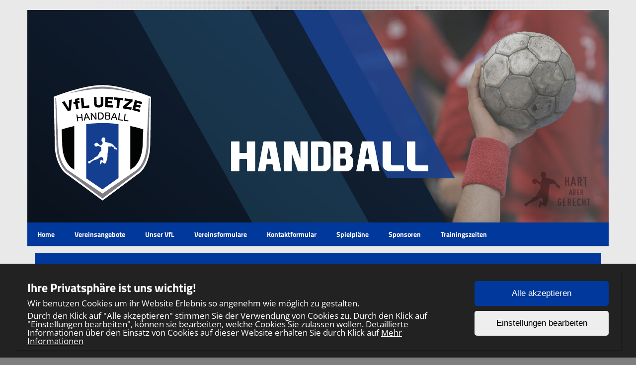

--- FILE ---
content_type: text/html; charset=UTF-8
request_url: https://www.vfl-uetze.de/teams/articles/62
body_size: 7550
content:
<!DOCTYPE html>
<html>
<head>
	<meta charset="UTF-8">
	<meta name="viewport" content="width=device-width, initial-scale=1, maximum-scale=1">
	<link rel="shortcut icon" href="/favicon2.ico" type="image/x-icon">
		<title>Handball Herren 2 News</title><link rel="stylesheet" type="text/css" href="/css/frontend/bootstrap.css"/><link rel="stylesheet" type="text/css" href="/css/frontend/font-awesome.min.css"/><link rel="stylesheet" type="text/css" href="/css/frontend/contentbuilder/content-bootstrap.css"/><link rel="stylesheet" type="text/css" href="/css/frontend/style.css"/><link rel="stylesheet" type="text/css" href="/css/frontend/widget.css"/><link rel="stylesheet" type="text/css" href="/css/frontend/sm-style.css"/><link rel="stylesheet" type="text/css" href="/css/frontend/sm-core-css.css"/><link rel="stylesheet" type="text/css" href="/css/frontend/font.css"/><link rel="stylesheet" type="text/css" href="/css/frontend/color.css"/><link rel="stylesheet" type="text/css" href="/css/frontend/theme.css"/><link rel="stylesheet" type="text/css" href="/css/frontend/shared.css"/><link rel="stylesheet" type="text/css" href="/css/frontend/header.css"/><link rel="stylesheet" type="text/css" href="/css/ownmenue.css"/><link rel="stylesheet" type="text/css" href="/css/helper.css"/><link rel="stylesheet" type="text/css" href="/css/frontend/jquery.fancybox-1.3.4.css"/><link rel="stylesheet" type="text/css" href="/css/frontend/flexslider.css"/><link rel="stylesheet" type="text/css" href="/css/frontend/revolutionslider/settings.css"/><link rel="stylesheet" type="text/css" href="/css/frontend/royalslider.css"/><link rel="stylesheet" type="text/css" href="/css/frontend/rs-default.css"/><link rel="stylesheet" type="text/css" href="/css/frontend/coming-soon.css"/><link rel="stylesheet" type="text/css" href="/css/frontend/custom.css"/><link rel="stylesheet" type="text/css" href="/css/frontend/shariff.min.css"/><link rel="stylesheet" type="text/css" href="/css/view.css"/><link rel="stylesheet" type="text/css" href="/css/cookiebanner.css"/><link rel="stylesheet" type="text/css" href="/css/fontFamilies/fonts.css"/><script type="text/javascript" src="/js/jquery-1.12.4.min.js"></script><script type="text/javascript" src="/js/jquery.migrate.min.js"></script><script type="text/javascript" src="/js/shared/jquery.smartmenus.min.js"></script>

<!-- Lazybackgroundloading -->

<style>
.blur-background {
	background-size: cover;
	background-attachment: fixed;
	background-image: url(/img/);
	transition: background-image 1s ease-in-out;
}

.blur-background.loaded {
	background-size: cover;
	background-attachment: fixed;
	background-image: url(/img/background3.jpg);
}

.backgroundloader {
	display: none;
}
</style>


	<!--[if lt IE 9]>
	<script src="http://html5shim.googlecode.com/svn/trunk/html5.js"></script>
	<![endif]-->
	
</head>
<body style="background-image: url('/img/background3.jpg'); background-size: cover; background-attachment: fixed;">

<div class="container" id="content">

	<!-- HEADER -->
	<header id="header" class="row">
		<!-- TOP MENU -->
		
<div style="position:relative">
<img src="/img/Banner-Handball.png" class="headerpic" alt=""/></div>


			<div class="MenuContainer">
		<nav id="main-nav">
			<input id="collapsible" class="toggle" type="checkbox">
			<label for="collapsible" class="lbl-toggle">
				<div class="burger-container">
					<span class="burger-line"></span>
					<span class="burger-line"></span>
					<span class="burger-line"></span>
				</div>
			</label>
			<div class="collapsible-content">
				<ul id="main-menu" class="sm sm-color">
					<li><a href="/home/index">Home</a></li><li><a href="/own_pages/view/2">Vereinsangebote</a><ul><li><a href="/departments/view/5">Fitness & Dance</a><ul><li><a href="/own_pages/view/31">Gruppen/Trainingsangebote</a></li><li><a href="/teams/index/5">F&amp;D Teams</a><ul class="submenu one_col"><li><a href="/teams/view/81" class="parent">Spartenleiterin Fitness &amp; Dance</a><ul></ul></li><li><a href="/teams/view/15" class="parent"> Musikalarm 1        Alter: 1,5 bis 3 Jahre mit Elternteil</a><ul></ul></li><li><a href="/teams/view/39" class="parent">Musikalarm 2   Alter: 3 bis 4 Jahre</a><ul></ul></li><li><a href="/teams/view/55" class="parent">Musikalarm 3  Kinder 4-6 Jahren</a><ul><li><a href="/teams/view/55">Teaminfos</a></li></ul></li><li><a href="/teams/view/91" class="parent">Kleine Tanzgruppe (neu)</a><ul><li><a href="/teams/view/91">Teaminfos</a></li><li><a href="/teams/articles/91">News</a></li><li><a href="/teams/pictures/91">Galerie</a></li></ul></li><li><a href="/teams/view/83" class="parent">FRIENDZONE Jg. 2017/18</a><ul></ul></li><li><a href="/teams/view/59" class="parent">VARIA Jg. 2016/2017</a><ul><li><a href="/teams/pictures/59">Galerie</a></li></ul></li><li><a href="/teams/view/40" class="parent">ALL4ONE Jg. 2014/2015</a><ul><li><a href="/teams/pictures/40">Galerie</a></li></ul></li><li><a href="/teams/view/16" class="parent">HAPPY FEET  Jg. 2012-2014</a><ul><li><a href="/teams/pictures/16">Galerie</a></li></ul></li><li><a href="/teams/view/14" class="parent">FOOTPRINTS Jg.2008-2011</a><ul><li><a href="/teams/pictures/14">Galerie</a></li></ul></li><li><a href="/teams/view/18" class="parent">AMBITION Jg.2002-2009</a><ul><li><a href="/teams/pictures/18">Galerie</a></li><li><a href="https://instagram.com/ambition_vfluetze?igshid=MzRlODBiNWFlZA==" target="_blank">Instagram</a></li></ul></li><li><a href="/teams/view/20" class="parent">PROUD  Jg.1997-2002</a><ul><li><a href="/teams/pictures/20">Galerie</a></li></ul></li><li><a href="/teams/view/82" class="parent">DÉJÀ-VU ab 20J. / Dienstags 19:30-21:30 VfL Halle)</a><ul></ul></li><li><a href="/teams/view/21" class="parent"> MYSTERIES ab ca.18 Jahren</a><ul><li><a href="/teams/pictures/21">Galerie</a></li></ul></li><li><a href="/teams/view/13" class="parent">FAIRTANZT (ab 30 Jahren/Mo 19:30-21:00 Uhr)</a><ul><li><a href="/teams/pictures/13">Galerie</a></li></ul></li><li><a href="/teams/view/22" class="parent">PARENTES (ab ca. 50 Jahren/Mi 19:30-21:00 Uhr)</a><ul><li><a href="/teams/pictures/22">Galerie</a></li></ul></li><li><a href="/teams/view/8" class="parent">Stepaerobic/Bodyforming</a><ul><li><a href="/teams/pictures/8">Galerie</a></li></ul></li></ul></li></ul></li><li><a href="/departments/view/7">Gesundheitssport</a><ul><li><a href="/teams/index/7"> Teams</a><ul class="submenu one_col"><li><a href="/own_pages/view/51">Besuch des Bürgermeisters</a></li><li><a href="/teams/view/47" class="parent">Gesundheitssport</a><ul><li><a href="/teams/view/47">Teaminfos</a></li><li><a href="/teams/articles/47">News</a></li><li><a href="/teams/pictures/47">Galerie</a></li></ul></li></ul></li></ul></li><li><a href="/departments/view/2">Handball</a><ul><li><a href="/images/Trainingszeiten.pdf" target="_blank">Trainingszeiten Handball</a></li><li><a href="/teams/index/2">HB Teams</a><ul class="submenu one_col"><li><a href="/teams/view/61" class="parent">News </a><ul><li><a href="/teams/articles/61">News</a></li></ul></li><li><a href="/teams/view/4" class="parent">Handball Herren 1</a><ul><li><a href="/teams/articles/4">News</a></li><li><a href="/teams/current/77">Verbandsliga Männer Ost</a></li><li><a href="/teams/resulttable/77">Tabelle</a></li><li><a href="/teams/teammatches/77">Unsere Spiele</a></li><li><a href="/teams/matches/77">Alle Spiele</a></li></ul></li><li><a href="/teams/view/62" class="parent">Handball Herren 2</a><ul><li><a href="/teams/view/62">Teaminfos</a></li><li><a href="/teams/articles/62">News</a></li><li><a href="/teams/current/78">Regionsoberliga Männer Staffel Nord</a></li><li><a href="/teams/resulttable/78">Tabelle</a></li><li><a href="/teams/teammatches/78">Unsere Spiele</a></li><li><a href="/teams/matches/78">Alle Spiele</a></li><li><a href="/teams/pictures/62">Galerie</a></li></ul></li><li><a href="/teams/view/63" class="parent">Handball Herren 3</a><ul><li><a href="/teams/view/63">Teaminfos</a></li><li><a href="/teams/articles/63">News</a></li><li><a href="/teams/current/79">Vorrunde RL/RK M Staffel 3</a></li><li><a href="/teams/resulttable/79">Tabelle</a></li><li><a href="/teams/teammatches/79">Unsere Spiele</a></li><li><a href="/teams/matches/79">Alle Spiele</a></li><li><a href="/teams/pictures/63">Galerie</a></li></ul></li><li><a href="/teams/view/6" class="parent">Handball Herren 4</a><ul><li><a href="/teams/view/6">Teaminfos</a></li><li><a href="/teams/articles/6">News</a></li><li><a href="/teams/current/80">Vorrunde RL/RK M Staffel 2</a></li><li><a href="/teams/resulttable/80">Tabelle</a></li><li><a href="/teams/teammatches/80">Unsere Spiele</a></li><li><a href="/teams/matches/80">Alle Spiele</a></li></ul></li><li><a href="/teams/view/76" class="parent">Handball Alte Herren</a><ul><li><a href="/teams/view/76">Teaminfos</a></li><li><a href="/teams/articles/76">News</a></li><li><a href="/teams/current/81">Alte Herren A-Cup (VR)</a></li><li><a href="/teams/resulttable/81">Tabelle</a></li><li><a href="/teams/teammatches/81">Unsere Spiele</a></li><li><a href="/teams/matches/81">Alle Spiele</a></li><li><a href="/teams/pictures/76">Galerie</a></li></ul></li><li><a href="/teams/view/64" class="parent">Handball Damen 1</a><ul><li><a href="/teams/view/64">Teaminfos</a></li><li><a href="/teams/articles/64">News</a></li><li><a href="/teams/current/91">Landesliga Frauen</a></li><li><a href="/teams/resulttable/91">Tabelle</a></li><li><a href="/teams/teammatches/91">Unsere Spiele</a></li><li><a href="/teams/matches/91">Alle Spiele</a></li><li><a href="/teams/pictures/64">Galerie</a></li></ul></li><li><a href="/teams/view/53" class="parent">Handball Damen 2</a><ul><li><a href="/teams/current/92">Regionsliga Frauen Staffel 2</a></li></ul></li><li><a href="/teams/view/66" class="parent">Handball wA-Jugend</a><ul><li><a href="/teams/view/66">Teaminfos</a></li><li><a href="/teams/articles/66">News</a></li><li><a href="/teams/current/93">Oberliga weibliche Jugend A Staffel Süd</a></li><li><a href="/teams/resulttable/93">Tabelle</a></li><li><a href="/teams/teammatches/93">Unsere Spiele</a></li><li><a href="/teams/matches/93">Alle Spiele</a></li><li><a href="/teams/pictures/66">Galerie</a></li></ul></li><li><a href="/teams/view/10" class="parent">Handball mB-Jugend</a><ul><li><a href="/teams/view/10">Teaminfos</a></li><li><a href="/teams/current/83">Landesliga MJB</a></li><li><a href="/teams/resulttable/83">Tabelle</a></li><li><a href="/teams/teammatches/83">Unsere Spiele</a></li><li><a href="/teams/matches/83">Alle Spiele</a></li></ul></li><li><a href="/teams/view/67" class="parent">Handball wB-Jugend 1</a><ul><li><a href="/teams/view/67">Teaminfos</a></li><li><a href="/teams/articles/67">News</a></li><li><a href="/teams/current/94">Landesliga WJB Nord</a></li><li><a href="/teams/resulttable/94">Tabelle</a></li><li><a href="/teams/teammatches/94">Unsere Spiele</a></li><li><a href="/teams/matches/94">Alle Spiele</a></li><li><a href="/teams/pictures/67">Galerie</a></li></ul></li><li><a href="/teams/view/94" class="parent">Handball wB-Jugend 2</a><ul><li><a href="/teams/view/94">Teaminfos</a></li><li><a href="/teams/articles/94">News</a></li><li><a href="/teams/current/95">Landesliga WJB Nord</a></li><li><a href="/teams/resulttable/95">Tabelle</a></li><li><a href="/teams/teammatches/95">Unsere Spiele</a></li><li><a href="/teams/matches/95">Alle Spiele</a></li><li><a href="/teams/pictures/94">Galerie</a></li></ul></li><li><a href="/teams/view/11" class="parent">Handball mC-Jugend 1</a><ul><li><a href="/teams/current/84">Regionsoberliga MJC Nord</a></li><li><a href="/teams/resulttable/84">Tabelle</a></li><li><a href="/teams/teammatches/84">Unsere Spiele</a></li><li><a href="/teams/matches/84">Alle Spiele</a></li></ul></li><li><a href="/teams/view/90" class="parent">Handball mC-Jugend 2</a><ul><li><a href="/teams/view/90">Teaminfos</a></li><li><a href="/teams/articles/90">News</a></li><li><a href="/teams/current/85">Regionsoberliga MJC Nord</a></li><li><a href="/teams/resulttable/85">Tabelle</a></li><li><a href="/teams/teammatches/85">Unsere Spiele</a></li><li><a href="/teams/matches/85">Alle Spiele</a></li><li><a href="/teams/pictures/90">Galerie</a></li></ul></li><li><a href="/teams/view/68" class="parent">Handball wC-Jugend 1</a><ul><li><a href="/teams/current/96">Vorrunde WJC Staffel 1</a></li><li><a href="/teams/resulttable/96">Tabelle</a></li><li><a href="/teams/teammatches/96">Unsere Spiele</a></li><li><a href="/teams/matches/96">Alle Spiele</a></li></ul></li><li><a href="/teams/view/77" class="parent">Handball wC-Jugend 2</a><ul><li><a href="/teams/current/97">Vorrunde WJC Staffel 1</a></li><li><a href="/teams/resulttable/97">Tabelle</a></li><li><a href="/teams/teammatches/97">Unsere Spiele</a></li><li><a href="/teams/matches/97">Alle Spiele</a></li></ul></li><li><a href="/teams/view/95" class="parent">Handball wC-Jugend 3</a><ul><li><a href="/teams/view/95">Teaminfos</a></li><li><a href="/teams/articles/95">News</a></li><li><a href="/teams/current/98">Regionsliga WJC St. 2</a></li><li><a href="/teams/resulttable/98">Tabelle</a></li><li><a href="/teams/teammatches/98">Unsere Spiele</a></li><li><a href="/teams/matches/98">Alle Spiele</a></li><li><a href="/teams/pictures/95">Galerie</a></li></ul></li><li><a href="/teams/view/69" class="parent">Handball mD-Jugend 1</a><ul><li><a href="/teams/view/69">Teaminfos</a></li><li><a href="/teams/current/86">Vorrunde MJD Staffel 2</a></li><li><a href="/teams/resulttable/86">Tabelle</a></li><li><a href="/teams/teammatches/86">Unsere Spiele</a></li><li><a href="/teams/matches/86">Alle Spiele</a></li></ul></li><li><a href="/teams/view/35" class="parent">Handball mD-Jugend 2</a><ul><li><a href="/teams/current/87">Vorrunde MJD Staffel 2</a></li><li><a href="/teams/resulttable/87">Tabelle</a></li><li><a href="/teams/teammatches/87">Unsere Spiele</a></li><li><a href="/teams/matches/87">Alle Spiele</a></li></ul></li><li><a href="/teams/view/78" class="parent">Handball mD-Jugend 3</a><ul><li><a href="/teams/current/88">Regionsliga MJD St. 2</a></li><li><a href="/teams/resulttable/88">Tabelle</a></li><li><a href="/teams/teammatches/88">Unsere Spiele</a></li><li><a href="/teams/matches/88">Alle Spiele</a></li></ul></li><li><a href="/teams/view/70" class="parent">Handball wD-Jugend 1</a><ul><li><a href="/teams/current/99">Vorrunde WJD Staffel 1</a></li><li><a href="/teams/resulttable/99">Tabelle</a></li><li><a href="/teams/teammatches/99">Unsere Spiele</a></li><li><a href="/teams/matches/99">Alle Spiele</a></li></ul></li><li><a href="/teams/view/36" class="parent">Handball mE-Jugend 1</a><ul><li><a href="/teams/current/89">Vorrunde MJE Staffel 3</a></li><li><a href="/teams/resulttable/89">Tabelle</a></li><li><a href="/teams/teammatches/89">Unsere Spiele</a></li><li><a href="/teams/matches/89">Alle Spiele</a></li></ul></li><li><a href="/teams/view/71" class="parent">Handball mE-Jugend 2</a><ul><li><a href="/teams/view/71">Teaminfos</a></li><li><a href="/teams/articles/71">News</a></li><li><a href="/teams/current/90">Vorrunde MJE Staffel 3</a></li><li><a href="/teams/resulttable/90">Tabelle</a></li><li><a href="/teams/teammatches/90">Unsere Spiele</a></li><li><a href="/teams/matches/90">Alle Spiele</a></li><li><a href="/teams/pictures/71">Galerie</a></li></ul></li><li><a href="/teams/view/37" class="parent">Handball wE-Jugend 1</a><ul><li><a href="/teams/current/72">Vorrunde WJE Staffel 3</a></li><li><a href="/teams/resulttable/72">Tabelle</a></li><li><a href="/teams/teammatches/72">Unsere Spiele</a></li><li><a href="/teams/matches/72">Alle Spiele</a></li></ul></li><li><a href="/teams/view/38" class="parent">Handball Minis</a><ul><li><a href="/teams/view/38">Teaminfos</a></li><li><a href="/teams/articles/38">News</a></li></ul></li><li><a href="/teams/view/93" class="parent">Ballminis Edemissen</a><ul></ul></li><li><a href="/teams/view/92" class="parent">Ballminis Uetze</a><ul><li><a href="/teams/view/92">Teaminfos</a></li><li><a href="/teams/articles/92">News</a></li><li><a href="/teams/pictures/92">Galerie</a></li></ul></li></ul></li><li><a href="/own_pages/view/17">Handball-Galerien</a><ul><li><a href="/gallery/index/2">2016-02-23 - 1. Herren vs. Hänigsen</a></li></ul></li><li><a href="/own_pages/view/40">Social Media</a><ul><li><a href="https://instagram.com/hsgnord_4.herren?igshid=YmMyMTA2M2Y=" target="_blank">Instagram 4. Herren</a></li></ul></li><li><a href="https://teams.microsoft.com/l/meetup-join/19%3ameeting_ZDkzNjkyMDMtMDBmZS00NTlkLTlhZjQtMjVmNjM3ZTY1ZmNm%40thread.v2/0?context=%7b%22Tid%22%3a%224564e6a5-4421-442b-a338-5a844ab1e16c%22%2c%22Oid%22%3a%22b9163952-9ecf-448a-8eaa-c3a9e8ea8854%22%7d" target="_blank">JHV 2023</a></li></ul></li><li><a href="/departments/view/8">Leichtathletik</a><ul><li><a href="/teams/index/8">LA Teams</a><ul class="submenu one_col"><li><a href="/teams/view/46" class="parent">Leichtathletik</a><ul><li><a href="/teams/view/46">Teaminfos</a></li><li><a href="/teams/articles/46">News</a></li></ul></li></ul></li><li><a href="/gallery/index/14">Sportabzeichen</a></li></ul></li><li><a href="/departments/view/9">Seniorenaktivitäten</a><ul></ul></li><li><a href="/departments/view/15">Sportabzeichen</a><ul><li><a href="/teams/index/15">Sportabz Teams</a><ul class="submenu one_col"><li><a href="/own_pages/view/41">Leistungskataloge</a></li><li><a href="/teams/view/75" class="parent">Sportabzeichen</a><ul></ul></li></ul></li></ul></li><li><a href="/departments/view/10">Spielkreis Bärenhöhle</a><ul><li><a href="/teams/index/10">Bären Teams</a><ul class="submenu one_col"><li><a href="/own_pages/view/35">Spielkreis Bärenhöhle</a></li><li><a href="/teams/view/60" class="parent">Spielkreis Bärenhöhle</a><ul></ul></li></ul></li><li><a href="/own_pages/view/36">Kind anmelden</a></li></ul></li><li><a href="/departments/view/13">Tanzen (Gesellschaftstanz für Erwachsene)</a><ul><li><a href="/teams/index/13">Tanzen Teams</a><ul class="submenu one_col"><li><a href="/teams/view/41" class="parent">Tanzkreis</a><ul><li><a href="/teams/articles/41">News</a></li></ul></li></ul></li><li><a href="/own_pages/view/13">Tanzen ist unser Sport</a></li></ul></li><li><a href="/departments/view/11">Tennis</a><ul><li><a href="https://vfl-uetze.app.platzbuchung.de/" target="_blank">Buchung Padelplatz</a></li><li><a href="/teams/index/11">Tennis Teams</a><ul class="submenu one_col"><li><a href="/teams/view/48" class="parent">Herren</a><ul><li><a href="/teams/view/48">Teaminfos</a></li><li><a href="/teams/articles/48">News</a></li><li><a href="/teams/current/59">Herren Regionsklasse</a></li><li><a href="/teams/resulttable/59">Tabelle</a></li><li><a href="/teams/teammatches/59">Unsere Spiele</a></li><li><a href="/teams/matches/59">Alle Spiele</a></li><li><a href="/teams/pictures/48">Galerie</a></li></ul></li><li><a href="/teams/view/49" class="parent">Herren 30</a><ul><li><a href="/teams/view/49">Teaminfos</a></li><li><a href="/teams/articles/49">News</a></li><li><a href="/teams/current/19">Regionsklasse</a></li><li><a href="/teams/resulttable/19">Tabelle</a></li><li><a href="/teams/teammatches/19">Unsere Spiele</a></li><li><a href="/teams/matches/19">Alle Spiele</a></li><li><a href="/teams/pictures/49">Galerie</a></li></ul></li><li><a href="/teams/view/51" class="parent">Herren 60 </a><ul><li><a href="/teams/view/51">Teaminfos</a></li><li><a href="/teams/articles/51">News</a></li><li><a href="/teams/current/21">Regionsliga</a></li><li><a href="/teams/resulttable/21">Tabelle</a></li><li><a href="/teams/teammatches/21">Unsere Spiele</a></li><li><a href="/teams/matches/21">Alle Spiele</a></li><li><a href="/teams/pictures/51">Galerie</a></li></ul></li><li><a href="/teams/view/50" class="parent">Damen 30</a><ul><li><a href="/teams/view/50">Teaminfos</a></li><li><a href="/teams/articles/50">News</a></li><li><a href="/teams/current/20">Bezirksklasse</a></li><li><a href="/teams/resulttable/20">Tabelle</a></li><li><a href="/teams/teammatches/20">Unsere Spiele</a></li><li><a href="/teams/matches/20">Alle Spiele</a></li><li><a href="/teams/pictures/50">Galerie</a></li></ul></li></ul></li><li><a href="/gallery/index/13">VfL Uetze Sommercup 2022</a></li></ul></li><li><a href="/departments/view/12">Theatergruppe</a><ul><li><a href="/gallery/index/6">Aufführung</a></li><li><a href="/teams/index/12">Theater Teams</a><ul class="submenu one_col"><li><a href="/teams/view/42" class="parent">Theatergruppe: Die Spielerei Uetze</a><ul><li><a href="/teams/articles/42">News</a></li><li><a href="/teams/pictures/42">Galerie</a></li><li><a href="http://www.die-spielerei.com" target="_blank"></a></li></ul></li></ul></li><li><a href="/own_pages/view/43">Presseberichte</a></li><li><a href="/own_pages/view/50">Theaterstück „Canasta-Club“ </a></li></ul></li><li><a href="/departments/view/4">Turnen</a><ul><li><a href="/teams/index/4"> Teams</a><ul class="submenu one_col"><li><a href="/teams/view/33" class="parent">Turnen: Eltern-Kind-Turnen</a><ul><li><a href="/teams/articles/33">News</a></li><li><a href="/teams/pictures/33">Galerie</a></li></ul></li><li><a href="/teams/view/29" class="parent">Turnen: Kinder ab 3 Jahren</a><ul><li><a href="/teams/articles/29">News</a></li><li><a href="/teams/pictures/29">Galerie</a></li></ul></li><li><a href="/teams/view/30" class="parent">Turnen: Kinder ab 6 Jahren</a><ul><li><a href="/teams/articles/30">News</a></li><li><a href="/teams/pictures/30">Galerie</a></li></ul></li><li><a href="/teams/view/34" class="parent">Turnen: Turnbande</a><ul><li><a href="/teams/articles/34">News</a></li><li><a href="/teams/pictures/34">Galerie</a></li></ul></li><li><a href="/teams/view/85" class="parent">Turnen: Turnados </a><ul><li><a href="/teams/articles/85">News</a></li><li><a href="/teams/pictures/85">Galerie</a></li></ul></li><li><a href="/teams/view/28" class="parent">Turnen: Airtrack und Spiele</a><ul><li><a href="/teams/articles/28">News</a></li><li><a href="/teams/pictures/28">Galerie</a></li></ul></li><li><a href="/teams/view/86" class="parent">Turnen: Uetzer Sternschnuppen</a><ul><li><a href="/teams/articles/86">News</a></li><li><a href="/teams/pictures/86">Galerie</a></li></ul></li><li><a href="/teams/view/54" class="parent">Turnen: Hummeln</a><ul><li><a href="/teams/articles/54">News</a></li><li><a href="/teams/pictures/54">Galerie</a></li></ul></li><li><a href="/teams/view/26" class="parent">Turnen: Uetzer Feuer</a><ul><li><a href="/teams/articles/26">News</a></li><li><a href="/teams/pictures/26">Galerie</a></li></ul></li><li><a href="/teams/view/25" class="parent">Turnen: Uetzer Blitzer</a><ul><li><a href="/teams/articles/25">News</a></li><li><a href="/teams/pictures/25">Galerie</a></li><li><a href="https://www.instagram.com/uetzer_blitzer/" target="_blank"></a></li></ul></li><li><a href="/teams/view/23" class="parent">Turnen: Uetzer Luft</a><ul><li><a href="/teams/articles/23">News</a></li><li><a href="/teams/pictures/23">Galerie</a></li><li><a href="https://www.instagram.com/uetzerluft/" target="_blank"></a></li></ul></li><li><a href="/teams/view/31" class="parent">Turnen: Damengymnastik</a><ul><li><a href="/teams/view/31">Teaminfos</a></li><li><a href="/teams/articles/31">News</a></li><li><a href="/teams/pictures/31">Galerie</a></li></ul></li><li><a href="/teams/view/32" class="parent">Turnen: Männer</a><ul><li><a href="/teams/view/32">Teaminfos</a></li><li><a href="/teams/articles/32">News</a></li><li><a href="/teams/pictures/32">Galerie</a></li></ul></li></ul></li><li><a href="/own_pages/view/54">Übersicht Turnen</a></li><li><a href="/gallery/index/11">Männerturnen/Radtouren</a><ul><li><a href="/own_pages/view/38">Abschlusstour 2022</a></li><li><a href="/own_pages/view/23">Radtouren 2021</a></li><li><a href="/own_pages/view/34">Radtouren 2022</a></li></ul></li><li><a href="/gallery/index/24">2024 DM TGW</a></li><li><a href="/gallery/index/22">2024 LM TGW</a></li><li><a href="/gallery/index/21">2024 Dance2u  </a></li><li><a href="/gallery/index/17">2023 Wintershow</a></li><li><a href="/gallery/index/39">2025 LM TGW</a></li><li><a href="/gallery/index/40">2025 DM TGW</a></li></ul></li><li><a href="/departments/view/3">Volleyball</a><ul><li><a href="/teams/index/3">VB Teams</a><ul class="submenu one_col"><li><a href="/teams/view/7" class="parent">Volleyball 1. Damen</a><ul><li><a href="/teams/view/7">Teaminfos</a></li><li><a href="/teams/articles/7">News</a></li><li><a href="/teams/current/104">Landesliga 5</a></li><li><a href="/teams/resulttable/104">Tabelle</a></li><li><a href="/teams/matches/104">Alle Spiele</a></li><li><a href="/teams/pictures/7">Galerie</a></li></ul></li><li><a href="/teams/view/89" class="parent">Volleyball 2. Damen</a><ul><li><a href="/teams/view/89">Teaminfos</a></li><li><a href="/teams/pictures/89">Galerie</a></li></ul></li></ul></li><li><a href="/own_pages/view/53">Volleyball Jugend</a></li><li><a href="/gallery/index/19">Saison 2023/2024 - Landesliga</a></li><li><a href="https://www.nwvv.de/cms/home/spielbetrieb/m_ligen_der_bezkonf/RegVHannover.xhtml?LeaguePresenter.matchSeriesId=40206344&amp;LeaguePresenter.view=matches&amp;playingScheduleMode=full#samsCmsComponent_40557874" target="_blank">Termine</a></li><li><a href="https://www.nwvv.de/print/league/playingSchedule.xhtml?matchSeriesId=95225908" target="_blank">Spielplan Saison 2025/2026 Volleyball 1. Damen</a></li></ul></li></ul></li><li><a href="/own_pages/view/5">Unser VfL</a><ul><li><a href="/clubnews/index">Vereinsnews</a><ul><li><a href="/own_pages/view/55">140 Jahr Feier</a></li></ul></li><li><a href="/own_pages/view/47">JHV 2024</a></li><li><a href="https://www.vfl-uetze.de/images/20250503FlyerVfLUetze.pdf" target="_blank">Flyer</a></li><li><a href="/own_pages/view/21">Galerien</a><ul><li><a href="/gallery/index/37">140 Jahre VfL Galerie</a></li><li><a href="/gallery/index/20">Winterwanderung 2024</a></li><li><a href="/gallery/index/8">Zeitungsartikel</a><ul><li><a href="https://fuhse-magazin.de/#fuhse-magazin-6-2023/12/" target="_blank">Die Spielerei - Es fährt kein Zug nach Irgendwo</a></li></ul></li></ul></li><li><a href="/places/index">Spielstätten</a></li><li><a href="/own_pages/view/7">Über den VfL</a><ul><li><a href="/own_pages/view/44">1000 Jahr Feier</a></li></ul></li><li><a href="/own_pages/view/27">Unser Vorstand</a></li><li><a href="/images/ChronikVfL.pdf" target="_blank">Vereinsgeschichte</a></li></ul></li><li><a href="/own_pages/view/6">Vereinsformulare</a><ul><li><a href="/own_pages/view/20">Für Übungsleiter</a><ul><li><a href="/images/AufgabenbeschreibungL.pdf" target="_blank">Aufgabenbeschreibung ÜL</a></li><li><a href="/images/Aufwandsentschaedigung.xlsx" target="_blank">Aufwandsentschädigung (Excel)</a></li><li><a href="/images/Aufwandsentschaedigung.pdf" target="_blank">Aufwandsentschädigung (PDF)</a></li><li><a href="/images/Auslagenformular.xlsx" target="_blank">Auslagenformular</a></li><li><a href="/images/RechteundpflichtenL.pdf" target="_blank">Rechte und Pflichten</a></li><li><a href="/images/RichtlinieL.pdf" target="_blank">Richtlinie ÜL</a></li><li><a href="/images/VerhaltenL.pdf" target="_blank">Verhaltensbroschüre</a></li></ul></li><li><a href="/own_pages/view/19">Für Mitglieder</a><ul><li><a href="/images/VfLnderungsmitteilung20.01.2025.pdf" target="_blank">Änderungsmitteilung</a></li><li><a href="/events/participate">Anmeldung</a></li><li><a href="/images/BeitragsordnungStand04.04.2024.pdf" target="_blank">Beitragsordnung</a></li><li><a href="/images/VfLBeitrittserklarung20.01.2025.pdf" target="_blank">Beitrittserklärung</a></li><li><a href="/images/VfLKndigung31.05.2021.docx" target="_blank">Kündigungsformular</a></li><li><a href="/images/VfLLastschriftmandat31.05.2021.docx" target="_blank">Lastschriftmandat</a></li><li><a href="/images/Schadenanzeigeunfallniedersachsen.pdf" target="_blank">Schadensmeldung (Unfälle)</a></li><li><a href="/images/Stempelvorschrift.pdf" target="_blank">Stempelvorschrift</a></li><li><a href="/images/VereinssatzungStand16.6.2022.pdf" target="_blank">Vereinssatzung</a></li><li><a href="/images/VorgehensweiseSportunfall.pdf" target="_blank">Vorgehensweise Sportunfall</a></li></ul></li></ul></li><li><a href="/contacts/contact">Kontaktformular</a></li><li><a href="/own_pages/view/4">Spielpläne</a><ul><li><a href="/matches/home">Heimspielplan</a></li><li><a href="/matches/index">Spielplan</a></li><li><a href="/events/matches">Spieltage</a></li></ul></li><li><a href="/sponsors/index">Sponsoren</a></li><li><a href="/training/index">Trainingszeiten</a></li>					<div class="clear"></div>
				</ul>
			</div>
		</nav>
	</div>
	</header>
	<div class="ticker m-bot-15">
			</div>


			<!-- PAGETITLE -->
		<div class="row">
			<div class="col-md-12">
				<div class="pageTitle">
					<h1 class="page-title">Handball Herren 2 News</h1>

					<div class="breadcrumb-container">		<ol class="breadcrumb">
			<li><a href="/home">Home</a></li>
						<li><a href="/teams/index/2">Teams</a></li>
							<li><a href="/teams/view/62">Handball Herren 2</a></li>
				<li><a href="/teams/articles/62">News</a></li>
						</ol>
		</div>
					<div class="clear"></div>
				</div>
			</div>
		</div>
		
	<div class="row">
		<div class="col-md-12">
					</div>
	</div>
		<div class="row">
		<div class="col-md-9">

						<!-- Here's where I want my views to be displayed -->
			<div class="team-news-datebox-right-34">
<div class='content'><p>Leider sind in dieser Kategorie noch keine Berichte für diese Saison vorhanden.</p></div></div>
			
    <div class="spon">
        <a href="https://hendel-nachfolger.de/" target="_blank" class="spon1"><img src="/img/sponsors/Hendel.jpg" alt="Hendel Nachfolger GmbH"/></a><a href="https://hgt-greifer.de/" target="_blank" class="spon2"><img src="/img/sponsors/HGT.jpg" alt="HGT GmbH"/></a><img src="/img/sponsors/Jan_Siegel.jpg" class="spon3" alt=""/><a href="http://www.giese-seif.de/" target="_blank" class="spon4"><img src="/img/sponsors/Giese_Seif.jpg" alt="Druckhaus Giese &amp; Seif GmbH"/></a><a href="https://hof-stolte.de/" target="_blank" class="sponLast"><img src="/img/sponsors/Stolte.jpg" alt="Hof Stolte"/></a>        <div class="clear"></div>
    </div>
    <div class="clear-10"></div>


    		</div>
		<div class="col-md-3">
			
	<div id="last_5_articles" class="widget">
		<h2 class="widget-title">Neueste Artikel</h2>

		<div class="widget-content">
							<p>Leider sind noch keine Artikel geschrieben.</p>
						</div>
	</div>
			<div id="team_coming_match" class="widget">
			<h2 class="widget-title">Nächstes Spiel</h2>
			<div class="widget-content">
				<span>
					14.02.2026 16:00				</span>
								<p>HSG Nord Edemissen/Uetze II</p>
				<p class="m-bot-10">BTSV Eintr. Braunschweig II</p>
			</div>
		</div>
				<div id="team_last_match" class="widget">
			<h2 class="widget-title">Letztes Spiel</h2>
			<div class="widget-content">
				<p>09.11.2025 16:00</p>
				<table class="matches m-bot-10">
					<tr>
						<td class="name"><p>HC Braunschweig</p></td>
						<td class="result"><p >22						</p></td>
					</tr>
					<tr>
						<td class="name"><p>HSG Nord Edemissen/Uetze II</p></td>
						<td class="result"><p >29							</p></td>
					</tr>
				</table>
			</div>
		</div>
				<div id="team_table" class="widget">
			<h2 class="widget-title">Tabelle Regionsoberliga Männer Staffel Nord</h2>
			<div class="widget-content">
				<table>
											<tr class="ownteam">
							<td class="name">
								<p class="font_bold">
									1. HSG Nord Edemissen.								</p>
							</td>
							<td class="result">
								<p class="font_bold">
									10:0								</p>
							</td>
						</tr>
												<tr >
							<td class="name">
								<p >
									2. HF Helmstedt-Büdde.								</p>
							</td>
							<td class="result">
								<p >
									10:2								</p>
							</td>
						</tr>
												<tr >
							<td class="name">
								<p >
									3. FC Viktoria Thiede								</p>
							</td>
							<td class="result">
								<p >
									10:2								</p>
							</td>
						</tr>
												<tr >
							<td class="name">
								<p >
									4. VfL Lehre								</p>
							</td>
							<td class="result">
								<p >
									6:6								</p>
							</td>
						</tr>
												<tr >
							<td class="name">
								<p >
									5. BTSV Eintr. Brauns.								</p>
							</td>
							<td class="result">
								<p >
									5:3								</p>
							</td>
						</tr>
												<tr >
							<td class="name">
								<p >
									6. HSC Ehmen								</p>
							</td>
							<td class="result">
								<p >
									5:5								</p>
							</td>
						</tr>
												<tr >
							<td class="name">
								<p >
									7. SG Zweidorf/Bortfe.								</p>
							</td>
							<td class="result">
								<p >
									4:8								</p>
							</td>
						</tr>
												<tr >
							<td class="name">
								<p >
									8. SG VfL Wittingen/S.								</p>
							</td>
							<td class="result">
								<p >
									4:8								</p>
							</td>
						</tr>
												<tr >
							<td class="name">
								<p >
									9. HSG Liebenburg-Sal.								</p>
							</td>
							<td class="result">
								<p >
									2:10								</p>
							</td>
						</tr>
												<tr >
							<td class="name">
								<p >
									10. HC Braunschweig								</p>
							</td>
							<td class="result">
								<p >
									0:12								</p>
							</td>
						</tr>
										</table>
			</div>
		</div>
		

	<div id="login" class="widget">
		<h2 class="widget-title">Login</h2>
		<div class="widget-content">
			<form action="/Users/login" _blank="_blank" id="UserArticlesForm" method="post" accept-charset="utf-8"><div style="display:none;"><input type="hidden" name="_method" value="POST"/></div><div class="input text required"><input name="data[User][username]" placeholder="Username" class="form-control m-bot-10 m-top-10" maxlength="50" type="text" id="UserUsername" required="required"/></div><div class="input password required"><input name="data[User][password]" placeholder="Passwort" class="form-control m-bot-10" type="password" id="UserPassword" required="required"/></div><div class="submit"><input class="btn" id="login_btn" disabled="disabled" type="submit" value="Login"/></div>				<p id="login_cookie_text">
					Um dich einloggen zu können, müssen 'Funktionale Cookies' gesetzt sein.
					<a class="open-cookie-banner-link" onclick="openFunctionalCookiesSetting()">Cookie-Einstellungen ändern</a>
				</p>
			</form>		</div>
	</div>
	

<div style="display: none">
	<p id='online'>Jetzt Online: 6</p><p id='today'>Heute Online: 381</p><p id='yesterday'>Gestern Online: 577</p><p id='this_mon'>Diesen Monat: 18435</p><p id='prev_mon'>Letzter Monat: 26266</p><p id='total'>Total: 1222265</p></div>
		</div>
	</div>
	
<div class="footer">
	<div class="row">
		<div class="col-md-3">
			<p>Copyright 2016 - 2026<br>vfluetze</p>
		</div>
		<div class="col-md-6">
			<p>
				<a href="/Users/login" target="_blank">Login</a><br><a href="/Registrations/register">Registrieren</a><br><br><a href="/Own_pages/imprint">Impressum</a><br><a href="/Own_pages/privacy">Datenschutzerklärung</a>			</p>
		</div>
		<a href="http://www.teamsports2.de"><img src="/img/teamsports.png" class="img-footer hidden-xs" alt=""/></a>		<div class="col-md-3 visible-xs">
			<p><a href="http://www.teamsports2.de">Teamsports 2</a><br>
				Dein Sportverein online</p>
		</div>
	</div>
</div>
</div>

<script>
	$(document).ready(() => {
		const blurDivs = document.querySelectorAll('.blur-load');
		blurDivs.forEach(div => {
			const img = div.querySelector('img');
			function loaded() {
				div.classList.add('loaded');
			}
			if (img.complete) {
				loaded();
			} else {
				img.addEventListener('load', loaded);
			}
		})
		const backgroundImage = $('.backgroundloader');
		function backgroundLoaded() {
			$('.blur-background').addClass('loaded');
		}
		if (backgroundImage[0]) {
			if (backgroundImage[0].complete) {
				backgroundLoaded();
			} else {
				backgroundImage[0].addEventListener('load', backgroundLoaded);
			}
		}
	});
</script>

<script type="text/javascript" src="/js/bootstrap.min.js"></script><script type="text/javascript" src="/js/frontend/jflickrfeed.min.js"></script><script type="text/javascript" src="/js/frontend/jQuery.BlackAndWhite.min.js"></script><script type="text/javascript" src="/js/frontend/jquery.countdown.js"></script><script type="text/javascript" src="/js/frontend/jquery.easing.1.3.js"></script><script type="text/javascript" src="/js/frontend/jquery.fancybox-1.3.4.pack.js"></script><script type="text/javascript" src="/js/frontend/jquery.quicksand.js"></script><script type="text/javascript" src="/js/frontend/jquery-ui.min.js"></script><script type="text/javascript" src="/js/frontend/jquery.validate.min.js"></script><script type="text/javascript" src="/js/main.js"></script><script type="text/javascript" src="/js/frontend/menu.js"></script><script type="text/javascript" src="/js/frontend/shariff.min.js"></script><script type="text/javascript" src="/js/shared/smartmenus.js"></script><script type="text/javascript" src="/js/frontend/superfish.js"></script><script type="text/javascript" src="/js/view.js"></script><script type="text/javascript" src="/js/frontend/cookiebanner.js"></script>
<img class="backgroundloader" src="/img/background3.jpg">

<script type='text/javascript'>
	$(document).ready(function () {

		if (navigator.userAgent.match(/AppleWebKit/) && !navigator.userAgent.match(/Chrome/)) {
			document.body.className += 'safari';
		}
		if (typeof CoomingSoon !== 'undefined') {
			CoomingSoon.init();
		}
	});
</script>
</body>
</html>


--- FILE ---
content_type: text/css
request_url: https://www.vfl-uetze.de/css/frontend/style.css
body_size: 882
content:
.container{
    margin-top: 20px;
    margin-bottom: 20px;
    padding-bottom: 15px;
}

h2{
    margin-top: 0px;
}

a:hover{
    text-decoration: underline;
}

#header{
    margin-bottom: 15px;
}

#header img.headerpic{
    width: 100%;
}

.breadcrumb{
    margin-bottom: 0px;
}

#header img.headerpic{
    width: 100%;
}

.content-box{
    padding: 10px;
    margin-bottom: 15px;
}

.pageTitle{
    margin-bottom: 15px;
    padding: 10px;
}

.page-title{
    float:left;
    margin-bottom:0;
    padding:10px;
    margin-top: 0px;
    padding-bottom: 0px;
}

.breadcrumb-container{
    padding:10px;
    float: right;
}

.breadcrumb-container ol{
    padding: 0px;
}

.breadcrumb-container p{
    float: left;
    padding: 0;
    margin: 0;
}

table{
    width: 100%;
}

th p, td p{
    margin: 0;
}

td.name{
    width: 85%
}

td.result{
    width: 15%;
}

.content {
    margin-bottom: 20px;
}

.content .picfull img{
    width: 100%;
}

/* FOOTER */
.footer{
    position: relative;
    min-height: 40px;
    padding: 15px;
}

.footer p{
    padding: 6px;
    max-width: 70%;
}

.footer .img-footer {
    position: absolute;
    top: -10px;
    right: 15px;
}

.form-control{
    margin-bottom: 20px;
}

.submit{
    margin-bottom: 20px;
}

.widget .submit{
    margin-bottom: 0px;
}

.btn{
    border-radius: 0px;
    -moz-border-radius: 0px;
    -webkit-border-radius: 0px;
    margin-right: 10px;
    min-width: 80px;
    font-size: 12px;
}

.img-responsive{
    width: 100%;
}

/* Ticker */
.modern-ticker {
    height: 30px;
    line-height: 30px;
    padding: 2px;
    font-size: 12px;
    position: relative;
    overflow: hidden;
}
.modern-ticker li{
    height: 30px;
    padding-right: 30px;
}
.modern-ticker a {
    text-decoration: none;
}
.modern-ticker ul {
    margin: 0;
    padding: 0;
    list-style: none;
}
.mt-round {
    border-radius: 7px;
}

/* Label */
.mt-label {
    margin-right: 2px;
    padding: 0 8px 0 12px;
    float: left;
}
.mt-round .mt-label {
    border-radius: 5px 0 0 5px;
}

/* News */
.mt-news {
    height: 100%;
    overflow: hidden;
    float: left;
}
.mt-scroll .mt-news {
    background-color: transparent;
}
.mt-round .mt-news:first-child, .mt-round .mt-news:first-child a {
    border-top-left-radius: 5px;
    border-bottom-left-radius: 5px;
}
.mt-round .mt-news:last-child, .mt-round .mt-news:last-child a {
    border-top-right-radius: 5px;
    border-bottom-right-radius: 5px;
}
.mt-scroll.mt-round .mt-news a {
    border-radius: 0;
}
.mt-news ul {
    width: 50000px;

    /* Preload */
    background-repeat: no-repeat;
    background-position: -1000px;
}
.mt-news li {
    float: left;
}
.mt-news a {
    font-size: 15px;
    padding: 0 10px 0 20px;
    background-repeat: no-repeat;
    background-position: 7px center;
    display: block;
    line-height: 30px;
}
.mt-hide {
    display: none;
}

/* Controls */
.mt-controls {
    margin-left: 2px;
    height: 100%;
    position: absolute;
    right: 2px;

    /* Preload */
    background-repeat: no-repeat;
    background-position: -1000px;
}
.mt-play, .mt-prev, .mt-next {
    width: 30px;
    height: 30px;
    background-repeat: no-repeat;
    background-position: center;
    cursor: pointer;
    float: left;
}
.mt-round .mt-next {
    border-radius: 0 5px 5px 0;
}

@media (max-width: 991px){

    #header img.contactpic{
        bottom: 0px;
    }

    #header .coming-soon-countdown{
        position: absolute;
        z-index: 1001;
        right: 20px;
        bottom: 5px;
    }
}

--- FILE ---
content_type: text/css
request_url: https://www.vfl-uetze.de/css/frontend/widget.css
body_size: 136
content:
.widget{
    width: 100%;
    margin-bottom: 20px;
}

.widget-title{
    display: block;
    padding: 15px;
    margin: 0px;
}

.widget-content{
    padding: 15px;
    width: 100%;
}

.widget-content .btn{
    margin-bottom: 10px;
}

.widget-content p, .widget-content form{
    margin-bottom: 0;
}

.widget-content h3{
    margin: 0;
    margin-bottom: 3px;
}

.widget .article-link{
    margin-bottom: 10px;
}

.widget p.font_bold{
    font-weight: bold;
}

.widget-content .sponsor-widget-line-link img {
	margin-bottom: 10px;
}

.widget-content .sponsor-widget-tile{
	float: left;
	width: 33%;
	padding: 5px;
}


--- FILE ---
content_type: text/css
request_url: https://www.vfl-uetze.de/css/frontend/color.css
body_size: 1167
content:
.sm-color, .sm-color a,
.sm-color a:hover,
.sm-color a:focus,
.sm-color a:active,
.sm-color ul a:active, .sm-color a:active,
.sm-color ul a,
.sm-color ul ul a,
.sm-color ul ul ul a ,
.sm-color ul ul ul ul a ,
.sm-color ul ul ul ul ul a,
.lbl-toggle{
    background: rgba(0, 56, 155, 1.00);
}

.sm-color a.current,
.sm-color ul a.current,
.sm-color a, .sm-color a:hover,
.sm-color a:focus,
.sm-color a:active,
.sm-color a.highlighted,
.sm-color ul a,
.sm-color ul a:hover,
.sm-color ul a:focus,
.sm-color ul a:active,
.sm-color ul a.highlighted,
.lbl-toggle{
    color: rgba(255, 255, 255, 1.00);
}

@media (min-width: 768px) {
    .sm-color ul,
    .sm-color ul ul,
    .sm-color ul ul ul ,
    .sm-color ul ul ul ul,
    .sm-color ul ul ul ul ul,
    .sm-color > li > a.highlighted,
    .sm-color > li > a:hover{
        background: rgba(49, 154, 235, 1.00);
    }
}

.sm-color ul a,
.sm-color ul a:hover,
.sm-color ul a:focus,
.sm-color ul a:active {
    border-left: 20px solid rgba(49, 154, 235, 1.00);
}

.sm-color ul ul a,
.sm-color ul ul a:hover,
.sm-color ul ul a:focus,
.sm-color ul ul a:active {
    border-left: 40px solid rgba(49, 154, 235, 1.00);
}

.sm-color ul ul ul a,
.sm-color ul ul ul a:hover,
.sm-color ul ul ul a:focus,
.sm-color ul ul ul a:active {
    border-left: 60px solid rgba(49, 154, 235, 1.00);
}

.sm-color ul ul ul ul a,
.sm-color ul ul ul ul a:hover,
.sm-color ul ul ul ul a:focus,
.sm-color ul ul ul ul a:active {
    border-left: 80px solid rgba(49, 154, 235, 1.00);
}

.sm-color ul ul ul ul ul a,
.sm-color ul ul ul ul ul a:hover,
.sm-color ul ul ul ul ul a:focus,
.sm-color ul ul ul ul ul a:active {
    border-left: 100px solid rgba(49, 154, 235, 1.00);
}

.sm-color li {
    border-top: 1px solid rgba(49, 154, 235, 1.00);
}

.sm-color a .sub-arrow {
    border-color: rgba(255, 255, 255, 1.00) transparent transparent transparent;
}
.sm-color ul a .sub-arrow {
    border-color: transparent transparent transparent rgba(255, 255, 255, 1.00);
}
.sm-color.sm-rtl.sm-vertical a .sub-arrow,
.sm-color.sm-rtl ul a .sub-arrow {
    border-color: transparent rgba(255, 255, 255, 1.00) transparent transparent;
}
.sm-color.sm-vertical a .sub-arrow {
    border-color: transparent transparent transparent rgba(255, 255, 255, 1.00);
}body{
    background: rgba(0, 0, 0, 0.50);
}

.container{
    background: rgba(255, 255, 255, 0.00);
}


p, a, a:hover,
.widget-content,
.widget-content a{
    color: rgba(0, 0, 0, 1.00);
}


/* WIDGETS */
.widget, .dateAndPlace, .datebox, .content-box, .articleContainer, .articleDetailContainer, .teamContainer{
    background: rgba(238, 238, 238, 1.00);
}

.widget-title,
.pageTitle,
h2.subtitle,
.footer {
    background: rgba(0, 56, 155, 1.00);
}

.widget-title,
.pageTitle,
h2.subtitle,
.breadcrumb a,
.breadcrumb > li + li:before,
.footer p,
.footer a,
.footer a:hover,
.flex-caption .subtitle-2,
.flex-caption .subtitle-3,
.flex-caption .title h2 a,
.flex-control-paging li a {
    color: rgba(255, 255, 255, 1.00);
}

/* SLIDER */

.flex-control-paging li{
    background: rgba(49, 154, 235, 1.00);
}

.flex-control-paging li a:hover, .flex-control-paging li a.flex-active {
    background: rgba(255, 255, 255, 1.00);
}

.flexslider .flex-prev:hover, .flex-direction-nav a, .flexslider .flex-next:hover {
    color: rgba(255, 255, 255, 1.00);
    background-color: rgba(0, 56, 155, 1.00);
}

.flex-direction-nav a {
    background-color: rgba(49, 154, 235, 1.00);
}

.videoGallery .rsThumb.rsNavSelected {
    background-color: rgba(0, 56, 155, 1.00);
}

.royalSliderCaption{
    background-color: rgba(0, 56, 155, 1.00);
}

.royalSliderCaption .title h2 a, .royalSliderCaption .title p,
.rsNav .rsThumbsContainer .rsNavItem .rsTmb h5, .rsNav .rsThumbsContainer .rsNavItem .rsTmb span{
    color: rgba(255, 255, 255, 1.00);
}

.bannerMiddle a{
    color: rgba(255, 255, 255, 1.00) !important;
}

.bannerTop, .bannerBottom{
    color: rgba(0, 0, 0, 1.00) !important;
}

.bannerTopContainer, .bannerBottomContainer{
    background: rgba(238, 238, 238, 1.00);
}

.bannerMiddleContainer{
    background: rgba(0, 56, 155, 1.00);
}


.btn, .btn:visited{
    background: rgba(0, 56, 155, 1.00);
    color: rgba(255, 255, 255, 1.00) !important;
}

.btn:hover{
    background: rgba(49, 154, 235, 1.00);
    color: rgba(255, 255, 255, 1.00);
}

table tr th{
    background: rgba(0, 56, 155, 1.00) !important;
}

table tr th p{
    color: rgba(255, 255, 255, 1.00) !important;
}

tr.ownteam{
    background: rgba(0,0,0,0.2) !important;
}

table tr.topPlace td {
    background: rgba(0, 255, 0, 0.15) !important;
}

table tr.topRel td {
    background: rgba(0, 255, 0, 0.07) !important;
}

table tr.botPlace td {
    background: rgba(255, 0, 0, 0.15) !important;
}

table tr.botRel td {
    background: rgba(255, 0, 0, 0.07) !important;
}

.datebox {
	background: rgba(238, 238, 238, 1.00);
}

.datebox p,
.datebox p a {
	color: rgba(0, 0, 0, 1.00);
}

/* Colored datebox */

.dateAndPlace{
	background: rgba(0, 56, 155, 1.00);
}

.dateAndPlace p,
.dateAndPlace p a {
	color: rgba(255, 255, 255, 1.00);
}

.button-menu-result-presentation-234 .btn-menu-container .btn-menu-btn {
	background: rgba(49, 154, 235, 1.00);
}

.team-tournaments-list-buttons-235 .tournamentContainer {
	background: rgba(238, 238, 238, 1.00);
}

.cookie-settings-container input:checked + .slider {
	background-color: rgba(0, 56, 155, 1.00);
}

.cookie-settings-container input:focus + .slider {
	box-shadow: 0 0 1px rgba(0, 56, 155, 1.00);
}

.cookie-settings-container .cookie-btn .banner-close{
	background: rgba(255, 255, 255, 0.00);
	color: rgba(255, 255, 255, 1.00);
}

.cookie-settings-container .cookie-settings-header,
.cookie-settings-container .cookie-btn.save,
.cookie-settings-container div.active-tab{
	background: rgba(0, 56, 155, 1.00);
	color: rgba(255, 255, 255, 1.00);
}

.cookie-settings-container .cookie-settings-header h3,
.cookie-settings-container .cookie-settings-header .cookie-settings-close-link{
	color: rgba(255, 255, 255, 1.00);
}

.cookie-link:hover,
.open-cookie-banner-link:hover{
	color: rgba(0, 56, 155, 1.00);
}

.cookie-settings-container .tab,
.cookie-settings-container .cookie-content,
.cookie-settings-container .cookie-btn.banner-close{
	background: rgba(238, 238, 238, 1.00);
	color: rgba(0, 0, 0, 1.00);
}

.cookie-content .cookie-button-container .cookie-btn.cookie-btn-accept-all {
	background: rgba(0, 56, 155, 1.00);
	color: rgba(255, 255, 255, 1.00);
}
.widget-tooltip .widget-tooltip-text {
	background-color: rgba(0, 56, 155, 1.00);
	color: rgba(255, 255, 255, 1.00);
}


--- FILE ---
content_type: text/css
request_url: https://www.vfl-uetze.de/css/frontend/custom.css
body_size: -23
content:
.flex-caption .title h2 a{
color: #000;
}
.title .subtitle-2 {
color: #000;
}
.flex-caption .subtitle-3 {
color: #000;
}
